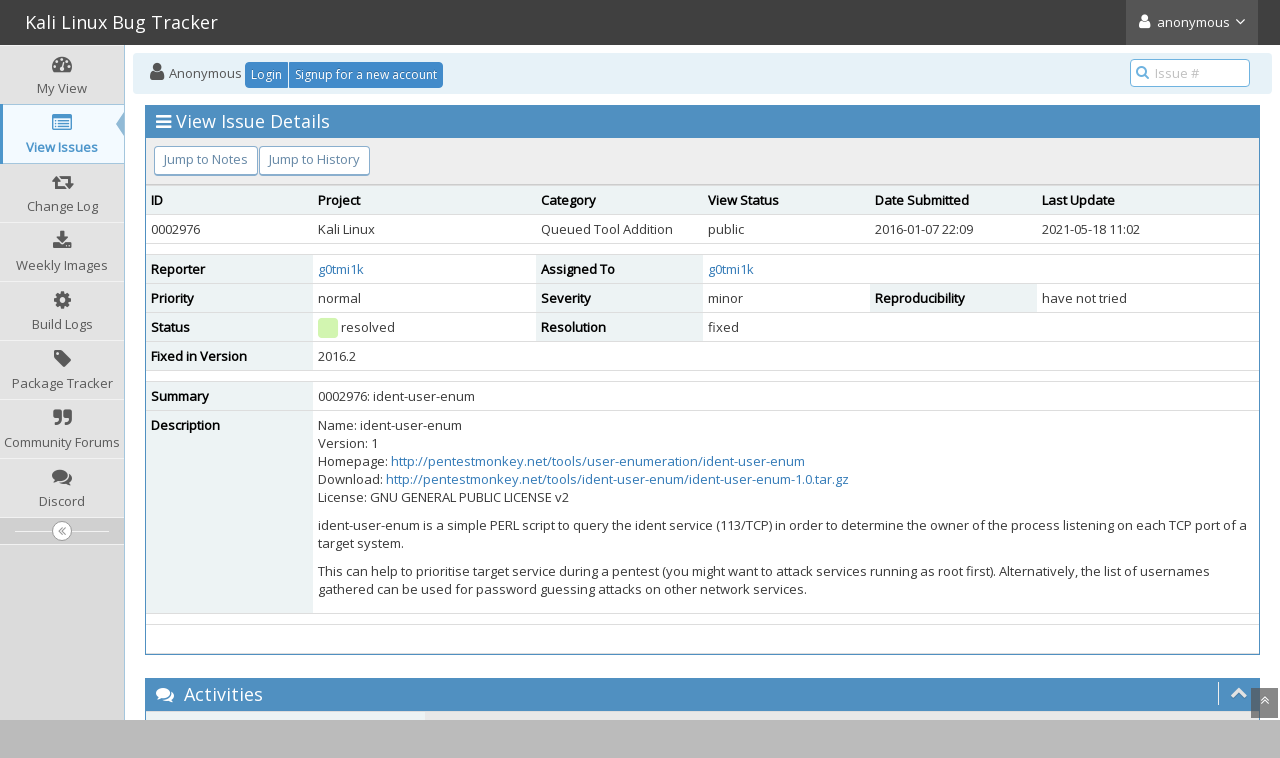

--- FILE ---
content_type: text/html; charset=UTF-8
request_url: https://bugs.kali.org/view.php?id=2976
body_size: 5349
content:
<!DOCTYPE html>
<html lang="en">
<head>
	<meta charset="utf-8">
	<title>0002976: ident-user-enum - Kali Linux Bug Tracker</title>
	<meta name="viewport" content="width=device-width, initial-scale=1.0, user-scalable=0">
	<link rel="stylesheet" type="text/css" href="https://bugs.kali.org/css/default.css?cache_key=cec9a3cf8168b6a09d3264085d631920" />
	<link rel="stylesheet" type="text/css" href="https://bugs.kali.org/css/status_config.php?cache_key=1f13e2c9514f9ee6e9c5b2a26b320d48" />
	<link rel="stylesheet" type="text/css" href="https://cdnjs.cloudflare.com/ajax/libs/dropzone/5.5.0/min/dropzone.min.css"  crossorigin="anonymous" />
	<link rel="stylesheet" type="text/css" href="https://stackpath.bootstrapcdn.com/bootstrap/3.4.1/css/bootstrap.min.css" integrity="sha384-HSMxcRTRxnN+Bdg0JdbxYKrThecOKuH5zCYotlSAcp1+c8xmyTe9GYg1l9a69psu"  crossorigin="anonymous" />
	<link rel="stylesheet" type="text/css" href="https://stackpath.bootstrapcdn.com/font-awesome/4.7.0/css/font-awesome.min.css" integrity="sha384-wvfXpqpZZVQGK6TAh5PVlGOfQNHSoD2xbE+QkPxCAFlNEevoEH3Sl0sibVcOQVnN"  crossorigin="anonymous" />
	<link rel="stylesheet" type="text/css" href="https://fonts.googleapis.com/css?family=Open+Sans"  crossorigin="anonymous" />
	<link rel="stylesheet" type="text/css" href="https://cdnjs.cloudflare.com/ajax/libs/bootstrap-datetimepicker/4.17.47/css/bootstrap-datetimepicker.min.css" integrity="sha256-yMjaV542P+q1RnH6XByCPDfUFhmOafWbeLPmqKh11zo="  crossorigin="anonymous" />
	<link rel="stylesheet" type="text/css" href="https://bugs.kali.org/css/ace.min.css?cache_key=cec9a3cf8168b6a09d3264085d631920" />
	<link rel="stylesheet" type="text/css" href="https://bugs.kali.org/css/ace-mantis.css?cache_key=cec9a3cf8168b6a09d3264085d631920" />
	<link rel="stylesheet" type="text/css" href="https://bugs.kali.org/css/ace-skins.min.css?cache_key=cec9a3cf8168b6a09d3264085d631920" />
<style>
* { font-family: "Open Sans"; } 
h1, h2, h3, h4, h5 { font-family: "Open Sans"; } 
</style>
	<link rel="shortcut icon" href="/favicon.ico" type="image/x-icon" />
	<link rel="search" type="application/opensearchdescription+xml" title="Kali Bug Tracker: full-text search" href="https://bugs.kali.org/browser_search_plugin.php?type=text"/>
	<link rel="search" type="application/opensearchdescription+xml" title="Kali Bug Tracker: search by Issue Id" href="https://bugs.kali.org/browser_search_plugin.php?type=id"/>
	<script src="/javascript_config.php?cache_key=1f13e2c9514f9ee6e9c5b2a26b320d48"></script>
	<script src="/javascript_translations.php?cache_key=31406a14b58da6b5cde2654e45df84b1"></script>
	<script src="https://ajax.googleapis.com/ajax/libs/jquery/2.2.4/jquery.min.js" integrity="sha256-BbhdlvQf/xTY9gja0Dq3HiwQF8LaCRTXxZKRutelT44=" crossorigin="anonymous"></script>
	<script src="https://cdnjs.cloudflare.com/ajax/libs/dropzone/5.5.0/min/dropzone.min.js" integrity="sha384-TBYvJK9bRa7Ii3OZh+eaXb5r98Ad36+kotsxTD3tIEa9vgJOQ0lRMfZtWAJxPq4P" crossorigin="anonymous"></script>
	<script src="/js/common.js"></script>
	<link rel="canonical" href="https://bugs.kali.org/view.php?id=2976" />
<link rel="stylesheet" href="/plugin_file.php?file=MantisCoreFormatting/markdown.css" /></head>
<body id="view-issue-page" class="skin-3">
<div id="navbar" class="navbar navbar-default navbar-collapse navbar-fixed-top noprint"><div id="navbar-container" class="navbar-container"><button id="menu-toggler" type="button" class="navbar-toggle menu-toggler pull-left hidden-lg hidden-md" data-target="#sidebar"><span class="sr-only">Toggle sidebar</span><span class="icon-bar"></span><span class="icon-bar"></span><span class="icon-bar"></span></button><div class="navbar-header"><a href="/my_view_page.php" class="navbar-brand"><span class="smaller-75"> Kali Linux Bug Tracker </span></a><button type="button" class="navbar-toggle navbar-toggle-img collapsed pull-right hidden-sm hidden-md hidden-lg" data-toggle="collapse" data-target=".navbar-buttons,.navbar-menu"><span class="sr-only">Toggle user menu</span><i class="fa fa-user ace-icon fa-2x white" ></i> </button></div><div class="navbar-buttons navbar-header navbar-collapse collapse"><ul class="nav ace-nav"><li class="grey"><a data-toggle="dropdown" href="#" class="dropdown-toggle"><i class="fa fa-user ace-icon fa-2x white" ></i> <span class="user-info">anonymous</span><i class="fa fa-angle-down ace-icon" ></i></a><ul class="user-menu dropdown-menu dropdown-menu-right dropdown-yellow dropdown-caret dropdown-close"><li><a href="https://bugs.kali.org/issues_rss.php?"><i class="fa fa-rss-square orange ace-icon" ></i> RSS</a></li><li class="divider"></li><li><a href="/logout_page.php"><i class="fa fa-sign-out ace-icon" ></i> Logout</a></li></ul></li></ul></div></div></div><div class="main-container" id="main-container">
<div id="sidebar" class="sidebar sidebar-fixed responsive compact "><ul class="nav nav-list"><li>
<a href="/my_view_page.php">
<i class="fa fa-dashboard menu-icon" ></i>
<span class="menu-text"> My View </span>
</a>
<b class="arrow"></b>
</li>
<li class="active">
<a href="/view_all_bug_page.php">
<i class="fa fa-list-alt menu-icon" ></i>
<span class="menu-text"> View Issues </span>
</a>
<b class="arrow"></b>
</li>
<li>
<a href="/changelog_page.php">
<i class="fa fa-retweet menu-icon" ></i>
<span class="menu-text"> Change Log </span>
</a>
<b class="arrow"></b>
</li>
<li>
<a href="https://cdimage.kali.org/kali-weekly/">
<i class="fa fa-download menu-icon" ></i>
<span class="menu-text"> Weekly Images </span>
</a>
<b class="arrow"></b>
</li>
<li>
<a href="https://repo.kali.org/build-logs/">
<i class="fa fa-gear menu-icon" ></i>
<span class="menu-text"> Build Logs </span>
</a>
<b class="arrow"></b>
</li>
<li>
<a href="https://pkg.kali.org/">
<i class="fa fa-tag menu-icon" ></i>
<span class="menu-text"> Package Tracker </span>
</a>
<b class="arrow"></b>
</li>
<li>
<a href="https://forums.kali.org/">
<i class="fa fa-quote-right menu-icon" ></i>
<span class="menu-text"> Community Forums </span>
</a>
<b class="arrow"></b>
</li>
<li>
<a href="https://discord.kali.org/">
<i class="fa fa-comments menu-icon" ></i>
<span class="menu-text"> Discord </span>
</a>
<b class="arrow"></b>
</li>
</ul><div id="sidebar-btn" class="sidebar-toggle sidebar-collapse"><i data-icon2="ace-icon fa fa-angle-double-right" data-icon1="ace-icon fa fa-angle-double-left"
		class="ace-icon fa fa-angle-double-left"></i></div></div><div class="main-content">
<div id="breadcrumbs" class="breadcrumbs noprint">
<ul class="breadcrumb">
  <li><i class="fa fa-user home-icon active" ></i>  Anonymous
  <div class="btn-group btn-corner">
	<a href="/login_page.php?return=%2Fview.php%3Fid%3D2976" class="btn btn-primary btn-xs">Login</a>
	<a href="/signup_page.php" class="btn btn-primary btn-xs">Signup for a new account</a>
  </div></li>
</ul>
<div id="nav-search" class="nav-search"><form class="form-search" method="post" action="/jump_to_bug.php"><span class="input-icon"><input type="text" name="bug_id" autocomplete="off" class="nav-search-input" placeholder="Issue #"><i class="fa fa-search ace-icon nav-search-icon" ></i></span></form></div>
</div>
<div class="page-content">
<div class="row">
<div class="col-md-12 col-xs-12"><div class="widget-box widget-color-blue2"><div class="widget-header widget-header-small"><h4 class="widget-title lighter"><i class="fa fa-bars ace-icon" ></i>View Issue Details</h4></div><div class="widget-body"><div class="widget-toolbox padding-8 clearfix noprint"><div class="btn-group pull-left"><a class="btn btn-primary btn-white btn-round btn-sm" href="#bugnotes">Jump to Notes</a><a class="btn btn-primary btn-white btn-round btn-sm" href="#history">Jump to History</a></div><div class="btn-group pull-right"></div></div><div class="widget-main no-padding"><div class="table-responsive"><table class="table table-bordered table-condensed"><tfoot><tr class="noprint"><td colspan="6"><div class="btn-group"></div></td></tr></tfoot><tbody><tr class="bug-header"><th class="bug-id category width-15">ID</th><th class="bug-project category width-20">Project</th><th class="bug-category category width-15">Category</th><th class="bug-view-status category width-15">View Status</th><th class="bug-date-submitted category width-15">Date Submitted</th><th class="bug-last-modified category width-20">Last Update</th></tr><tr class="bug-header-data"><td class="bug-id">0002976</td><td class="bug-project">Kali Linux</td><td class="bug-category">Queued Tool Addition</td><td class="bug-view-status">public</td><td class="bug-date-submitted">2016-01-07 22:09</td><td class="bug-last-modified">2021-05-18 11:02</td></tr><tr class="spacer"><td colspan="6"></td></tr><tr class="hidden"></tr><tr><th class="bug-reporter category">Reporter</th><td class="bug-reporter"><a href="https://bugs.kali.org/view_user_page.php?id=270">g0tmi1k</a>&nbsp;</td><th class="bug-assigned-to category">Assigned To</th><td class="bug-assigned-to"><a href="https://bugs.kali.org/view_user_page.php?id=270">g0tmi1k</a>&nbsp;</td><td colspan="2">&#160;</td></tr><tr><th class="bug-priority category">Priority</th><td class="bug-priority">normal</td><th class="bug-severity category">Severity</th><td class="bug-severity">minor</td><th class="bug-reproducibility category">Reproducibility</th><td class="bug-reproducibility">have not tried</td></tr><tr><th class="bug-status category">Status</th><td class="bug-status"><i class="fa fa-square fa-status-box status-80-fg" ></i> resolved</td><th class="bug-resolution category">Resolution</th><td class="bug-resolution">fixed</td><td colspan="2">&#160;</td></tr><tr><th class="bug-fixed-in-version category">Fixed in Version</th><td class="bug-fixed-in-version">2016.2</td><td colspan="4">&#160;</td></tr><tr class="spacer"><td colspan="6"></td></tr><tr class="hidden"></tr><tr><th class="bug-summary category">Summary</th><td class="bug-summary" colspan="5">0002976: ident-user-enum</td></tr><tr><th class="bug-description category">Description</th><td class="bug-description" colspan="5"><p>Name: ident-user-enum<br />
Version: 1<br />
Homepage: <a href="http://pentestmonkey.net/tools/user-enumeration/ident-user-enum" target="_blank" rel="noopener">http://pentestmonkey.net/tools/user-enumeration/ident-user-enum</a><br />
Download: <a href="http://pentestmonkey.net/tools/ident-user-enum/ident-user-enum-1.0.tar.gz" target="_blank" rel="noopener">http://pentestmonkey.net/tools/ident-user-enum/ident-user-enum-1.0.tar.gz</a><br />
License: GNU GENERAL PUBLIC LICENSE v2</p>
<p>ident-user-enum is a simple PERL script to query the ident service (113/TCP) in order to determine the owner of the process listening on each TCP port of a target system.</p>
<p>This can help to prioritise target service during a pentest (you might want to attack services running as root first).  Alternatively, the list of usernames gathered can be used for password guessing attacks on other network services.</p></td></tr><tr class="spacer"><td colspan="6"></td></tr><tr class="hidden"></tr></tbody></table></div></div></div></div></div>
<div class="col-md-12 col-xs-12">
<div class="space-10"></div>

<a id="attachments"></a>
<div id="bugnotes" class="widget-box widget-color-blue2 ">
<div class="widget-header widget-header-small">
	<h4 class="widget-title lighter">
		<i class="fa fa-comments ace-icon" ></i>		Activities	</h4>
	<div class="widget-toolbar">
		<a data-action="collapse" href="#">
			<i class="fa fa-chevron-up 1 ace-icon bigger-125" ></i>		</a>
	</div>
	</div>
	<div class="widget-body">
	<div class="widget-main no-padding">
	<div class="table-responsive">
	<table class="table table-bordered table-condensed table-striped">
<tr class="bugnote visible-on-hover-toggle" id="c5541">
		<td class="category">
		<div class="pull-left padding-2"><div class="bugnote-avatar-container-80"><a rel="nofollow" href="https://bugs.kali.org/view_user_page.php?id=270"><img class="bugnote-avatar-80" src="https://secure.gravatar.com/avatar/017281fc389d2d32b14f8248d61ba6a5?d=identicon&amp;r=G&amp;s=80" alt="g0tmi1k" /></a></div>		</div>
		<div class="pull-left padding-2">
		<p class="no-margin">
			<i class="fa fa-user grey" ></i> <a href="https://bugs.kali.org/view_user_page.php?id=270">g0tmi1k</a>		</p>
		<p class="no-margin small lighter">
			<i class="fa fa-clock-o grey" ></i>			2016-07-14 20:40					</p>
		<p class="no-margin">
			<span class="label label-sm label-default arrowed-in-right">administrator</span>			&#160;
						<i class="fa fa-link grey" ></i>			<a rel="bookmark" href="view.php?id=2976#c5541" class="lighter" title="Direct link to note">
				~0005541			</a>
					</p>
				<div class="clearfix"></div>
		<div class="space-2"></div>
		<div class="btn-group visible-on-hover">
				</div>
		</div>
	</td>
	<td class="bugnote-note bugnote-public">
	<p>Pushed ident-user-enum_1.0-0kali1 to kali-dev</p>	</td>
</tr>
<tr class="spacer">
	<td colspan="2"></td>
</tr>
</table>
</div>
</div>
</div>
</div>
</div>
	<div class="col-md-12 col-xs-12">
		<div class="space-10"></div>
		<div id="history" class="widget-box widget-color-blue2 ">
			<div class="widget-header widget-header-small">
				<h4 class="widget-title lighter">
					<i class="fa fa-history ace-icon" ></i>					Issue History				</h4>
				<div class="widget-toolbar">
					<a data-action="collapse" href="#">
						<i class="fa fa-chevron-up 1 ace-icon bigger-125" ></i>					</a>
				</div>
			</div>

			<div class="widget-body">
				<div class="widget-main no-padding">
					<div class="table-responsive">
	<table class="table table-bordered table-condensed table-hover table-striped">
		<thead>
			<tr>
				<th class="small-caption">
					Date Modified				</th>
				<th class="small-caption">
					Username				</th>
				<th class="small-caption">
					Field				</th>
				<th class="small-caption">
					Change				</th>
			</tr>
		</thead>

		<tbody>
			<tr>
				<td class="small-caption">
					2016-01-07 22:09				</td>
				<td class="small-caption">
					<a href="https://bugs.kali.org/view_user_page.php?id=270">g0tmi1k</a>				</td>
				<td class="small-caption">
					New Issue				</td>
				<td class="small-caption">
									</td>
			</tr>
			<tr>
				<td class="small-caption">
					2016-07-14 20:39				</td>
				<td class="small-caption">
					<a href="https://bugs.kali.org/view_user_page.php?id=270">g0tmi1k</a>				</td>
				<td class="small-caption">
					Assigned To				</td>
				<td class="small-caption">
					 =&gt; g0tmi1k				</td>
			</tr>
			<tr>
				<td class="small-caption">
					2016-07-14 20:39				</td>
				<td class="small-caption">
					<a href="https://bugs.kali.org/view_user_page.php?id=270">g0tmi1k</a>				</td>
				<td class="small-caption">
					Status				</td>
				<td class="small-caption">
					new =&gt; assigned				</td>
			</tr>
			<tr>
				<td class="small-caption">
					2016-07-14 20:40				</td>
				<td class="small-caption">
					<a href="https://bugs.kali.org/view_user_page.php?id=270">g0tmi1k</a>				</td>
				<td class="small-caption">
					Note Added: 0005541				</td>
				<td class="small-caption">
									</td>
			</tr>
			<tr>
				<td class="small-caption">
					2016-07-14 20:40				</td>
				<td class="small-caption">
					<a href="https://bugs.kali.org/view_user_page.php?id=270">g0tmi1k</a>				</td>
				<td class="small-caption">
					Status				</td>
				<td class="small-caption">
					assigned =&gt; resolved				</td>
			</tr>
			<tr>
				<td class="small-caption">
					2016-07-14 20:40				</td>
				<td class="small-caption">
					<a href="https://bugs.kali.org/view_user_page.php?id=270">g0tmi1k</a>				</td>
				<td class="small-caption">
					Fixed in Version				</td>
				<td class="small-caption">
					 =&gt; 2016.2				</td>
			</tr>
			<tr>
				<td class="small-caption">
					2016-07-14 20:40				</td>
				<td class="small-caption">
					<a href="https://bugs.kali.org/view_user_page.php?id=270">g0tmi1k</a>				</td>
				<td class="small-caption">
					Resolution				</td>
				<td class="small-caption">
					open =&gt; fixed				</td>
			</tr>
			<tr>
				<td class="small-caption">
					2021-05-18 11:02				</td>
				<td class="small-caption">
					<a href="https://bugs.kali.org/view_user_page.php?id=270">g0tmi1k</a>				</td>
				<td class="small-caption">
					Category				</td>
				<td class="small-caption">
					New Tool Requests =&gt; Queued Tool Addition				</td>
			</tr>
		</tbody>
	</table>
					</div>
				</div>
			</div>
		</div>
	</div>
</div>
</div>
</div>
<div class="clearfix"></div>
<div class="space-20"></div>
<div class="footer noprint">
<div class="footer-inner">
<div class="footer-content">
<div class="col-md-6 col-xs-12 no-padding">
<address>
<strong>Powered by <a href="https://www.mantisbt.org" title="bug tracking software">MantisBT </a></strong> <br>
<small>Copyright &copy; 2000 - 2025 MantisBT Team</small><br><small>Contact <a href="/cdn-cgi/l/email-protection#3a4d5f58575b494e5f481a611a5b4e1a671a515b56531a615e0a4e671a55485d" title="Contact the webmaster via e-mail.">administrator</a> for assistance</small><br>
</address>
</div>
<div class="col-md-6 col-xs-12">
<div class="pull-right" id="powered-by-mantisbt-logo">
<a href="https://www.mantisbt.org" title="Mantis Bug Tracker: a free and open source web based bug tracking system."><img src="/images/mantis_logo.png" width="102" height="35" alt="Powered by Mantis Bug Tracker: a free and open source web based bug tracking system." /></a>
</div>
</div>
</div>
</div>
</div>
<a class="btn-scroll-up btn btn-sm btn-inverse display" id="btn-scroll-up" href="#">
<i class="fa fa-angle-double-up ace-icon icon-only bigger-110" ></i>
</a>
</div>
	<script data-cfasync="false" src="/cdn-cgi/scripts/5c5dd728/cloudflare-static/email-decode.min.js"></script><script src="https://stackpath.bootstrapcdn.com/bootstrap/3.4.1/js/bootstrap.min.js" integrity="sha384-aJ21OjlMXNL5UyIl/XNwTMqvzeRMZH2w8c5cRVpzpU8Y5bApTppSuUkhZXN0VxHd" crossorigin="anonymous"></script>
	<script src="https://cdnjs.cloudflare.com/ajax/libs/moment.js/2.29.4/moment-with-locales.min.js" integrity="sha512-42PE0rd+wZ2hNXftlM78BSehIGzezNeQuzihiBCvUEB3CVxHvsShF86wBWwQORNxNINlBPuq7rG4WWhNiTVHFg==" crossorigin="anonymous"></script>
	<script src="https://cdnjs.cloudflare.com/ajax/libs/bootstrap-datetimepicker/4.17.47/js/bootstrap-datetimepicker.min.js" integrity="sha256-5YmaxAwMjIpMrVlK84Y/+NjCpKnFYa8bWWBbUHSBGfU=" crossorigin="anonymous"></script>
	<script src="https://cdnjs.cloudflare.com/ajax/libs/corejs-typeahead/1.3.4/typeahead.jquery.min.js" integrity="sha512-+f1CvxhWImXOCzqPaBaXNtH+cyfZYeHaJTPoT1v/CK326MliOFISS+rEEwRwO4atJr1+eXpVRVyaUyjXotFBKg==" crossorigin="anonymous"></script>
	<script src="https://cdnjs.cloudflare.com/ajax/libs/list.js/2.3.1/list.min.js" integrity="sha512-93wYgwrIFL+b+P3RvYxi/WUFRXXUDSLCT2JQk9zhVGXuS2mHl2axj6d+R6pP+gcU5isMHRj1u0oYE/mWyt/RjA==" crossorigin="anonymous"></script>
	<script src="/js/ace.min.js"></script>
<script src='/plugins/CustomContent/inc/hide-clone.js'></script>
<script>(function(){function c(){var b=a.contentDocument||a.contentWindow.document;if(b){var d=b.createElement('script');d.innerHTML="window.__CF$cv$params={r:'9ae648a7bef2b071',t:'MTc2NTgwNTMwMy4wMDAwMDA='};var a=document.createElement('script');a.nonce='';a.src='/cdn-cgi/challenge-platform/scripts/jsd/main.js';document.getElementsByTagName('head')[0].appendChild(a);";b.getElementsByTagName('head')[0].appendChild(d)}}if(document.body){var a=document.createElement('iframe');a.height=1;a.width=1;a.style.position='absolute';a.style.top=0;a.style.left=0;a.style.border='none';a.style.visibility='hidden';document.body.appendChild(a);if('loading'!==document.readyState)c();else if(window.addEventListener)document.addEventListener('DOMContentLoaded',c);else{var e=document.onreadystatechange||function(){};document.onreadystatechange=function(b){e(b);'loading'!==document.readyState&&(document.onreadystatechange=e,c())}}}})();</script></body>
</html>


--- FILE ---
content_type: application/javascript
request_url: https://bugs.kali.org/plugins/CustomContent/inc/hide-clone.js
body_size: -422
content:
$(document.querySelectorAll("input[value=Clone]")).remove();
